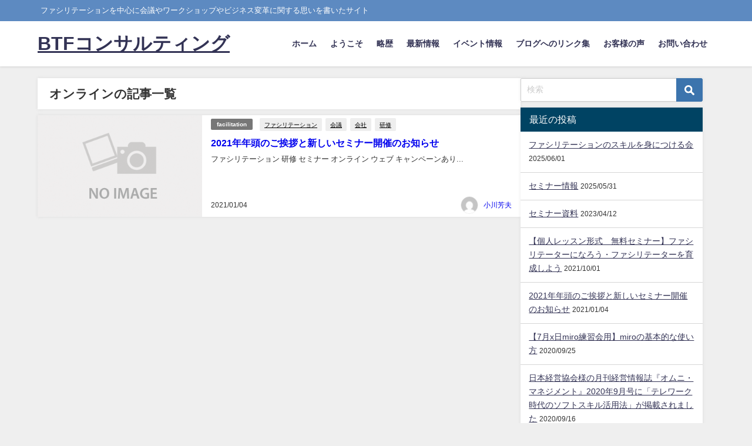

--- FILE ---
content_type: text/html; charset=utf-8
request_url: https://www.google.com/recaptcha/api2/anchor?ar=1&k=6LdBD8EUAAAAAGYLI19p7EKgX835BOTIAiupmKd_&co=aHR0cHM6Ly9idGZjb25zLmNvbTo0NDM.&hl=en&v=PoyoqOPhxBO7pBk68S4YbpHZ&size=invisible&anchor-ms=20000&execute-ms=30000&cb=4anoo8og8yyd
body_size: 48572
content:
<!DOCTYPE HTML><html dir="ltr" lang="en"><head><meta http-equiv="Content-Type" content="text/html; charset=UTF-8">
<meta http-equiv="X-UA-Compatible" content="IE=edge">
<title>reCAPTCHA</title>
<style type="text/css">
/* cyrillic-ext */
@font-face {
  font-family: 'Roboto';
  font-style: normal;
  font-weight: 400;
  font-stretch: 100%;
  src: url(//fonts.gstatic.com/s/roboto/v48/KFO7CnqEu92Fr1ME7kSn66aGLdTylUAMa3GUBHMdazTgWw.woff2) format('woff2');
  unicode-range: U+0460-052F, U+1C80-1C8A, U+20B4, U+2DE0-2DFF, U+A640-A69F, U+FE2E-FE2F;
}
/* cyrillic */
@font-face {
  font-family: 'Roboto';
  font-style: normal;
  font-weight: 400;
  font-stretch: 100%;
  src: url(//fonts.gstatic.com/s/roboto/v48/KFO7CnqEu92Fr1ME7kSn66aGLdTylUAMa3iUBHMdazTgWw.woff2) format('woff2');
  unicode-range: U+0301, U+0400-045F, U+0490-0491, U+04B0-04B1, U+2116;
}
/* greek-ext */
@font-face {
  font-family: 'Roboto';
  font-style: normal;
  font-weight: 400;
  font-stretch: 100%;
  src: url(//fonts.gstatic.com/s/roboto/v48/KFO7CnqEu92Fr1ME7kSn66aGLdTylUAMa3CUBHMdazTgWw.woff2) format('woff2');
  unicode-range: U+1F00-1FFF;
}
/* greek */
@font-face {
  font-family: 'Roboto';
  font-style: normal;
  font-weight: 400;
  font-stretch: 100%;
  src: url(//fonts.gstatic.com/s/roboto/v48/KFO7CnqEu92Fr1ME7kSn66aGLdTylUAMa3-UBHMdazTgWw.woff2) format('woff2');
  unicode-range: U+0370-0377, U+037A-037F, U+0384-038A, U+038C, U+038E-03A1, U+03A3-03FF;
}
/* math */
@font-face {
  font-family: 'Roboto';
  font-style: normal;
  font-weight: 400;
  font-stretch: 100%;
  src: url(//fonts.gstatic.com/s/roboto/v48/KFO7CnqEu92Fr1ME7kSn66aGLdTylUAMawCUBHMdazTgWw.woff2) format('woff2');
  unicode-range: U+0302-0303, U+0305, U+0307-0308, U+0310, U+0312, U+0315, U+031A, U+0326-0327, U+032C, U+032F-0330, U+0332-0333, U+0338, U+033A, U+0346, U+034D, U+0391-03A1, U+03A3-03A9, U+03B1-03C9, U+03D1, U+03D5-03D6, U+03F0-03F1, U+03F4-03F5, U+2016-2017, U+2034-2038, U+203C, U+2040, U+2043, U+2047, U+2050, U+2057, U+205F, U+2070-2071, U+2074-208E, U+2090-209C, U+20D0-20DC, U+20E1, U+20E5-20EF, U+2100-2112, U+2114-2115, U+2117-2121, U+2123-214F, U+2190, U+2192, U+2194-21AE, U+21B0-21E5, U+21F1-21F2, U+21F4-2211, U+2213-2214, U+2216-22FF, U+2308-230B, U+2310, U+2319, U+231C-2321, U+2336-237A, U+237C, U+2395, U+239B-23B7, U+23D0, U+23DC-23E1, U+2474-2475, U+25AF, U+25B3, U+25B7, U+25BD, U+25C1, U+25CA, U+25CC, U+25FB, U+266D-266F, U+27C0-27FF, U+2900-2AFF, U+2B0E-2B11, U+2B30-2B4C, U+2BFE, U+3030, U+FF5B, U+FF5D, U+1D400-1D7FF, U+1EE00-1EEFF;
}
/* symbols */
@font-face {
  font-family: 'Roboto';
  font-style: normal;
  font-weight: 400;
  font-stretch: 100%;
  src: url(//fonts.gstatic.com/s/roboto/v48/KFO7CnqEu92Fr1ME7kSn66aGLdTylUAMaxKUBHMdazTgWw.woff2) format('woff2');
  unicode-range: U+0001-000C, U+000E-001F, U+007F-009F, U+20DD-20E0, U+20E2-20E4, U+2150-218F, U+2190, U+2192, U+2194-2199, U+21AF, U+21E6-21F0, U+21F3, U+2218-2219, U+2299, U+22C4-22C6, U+2300-243F, U+2440-244A, U+2460-24FF, U+25A0-27BF, U+2800-28FF, U+2921-2922, U+2981, U+29BF, U+29EB, U+2B00-2BFF, U+4DC0-4DFF, U+FFF9-FFFB, U+10140-1018E, U+10190-1019C, U+101A0, U+101D0-101FD, U+102E0-102FB, U+10E60-10E7E, U+1D2C0-1D2D3, U+1D2E0-1D37F, U+1F000-1F0FF, U+1F100-1F1AD, U+1F1E6-1F1FF, U+1F30D-1F30F, U+1F315, U+1F31C, U+1F31E, U+1F320-1F32C, U+1F336, U+1F378, U+1F37D, U+1F382, U+1F393-1F39F, U+1F3A7-1F3A8, U+1F3AC-1F3AF, U+1F3C2, U+1F3C4-1F3C6, U+1F3CA-1F3CE, U+1F3D4-1F3E0, U+1F3ED, U+1F3F1-1F3F3, U+1F3F5-1F3F7, U+1F408, U+1F415, U+1F41F, U+1F426, U+1F43F, U+1F441-1F442, U+1F444, U+1F446-1F449, U+1F44C-1F44E, U+1F453, U+1F46A, U+1F47D, U+1F4A3, U+1F4B0, U+1F4B3, U+1F4B9, U+1F4BB, U+1F4BF, U+1F4C8-1F4CB, U+1F4D6, U+1F4DA, U+1F4DF, U+1F4E3-1F4E6, U+1F4EA-1F4ED, U+1F4F7, U+1F4F9-1F4FB, U+1F4FD-1F4FE, U+1F503, U+1F507-1F50B, U+1F50D, U+1F512-1F513, U+1F53E-1F54A, U+1F54F-1F5FA, U+1F610, U+1F650-1F67F, U+1F687, U+1F68D, U+1F691, U+1F694, U+1F698, U+1F6AD, U+1F6B2, U+1F6B9-1F6BA, U+1F6BC, U+1F6C6-1F6CF, U+1F6D3-1F6D7, U+1F6E0-1F6EA, U+1F6F0-1F6F3, U+1F6F7-1F6FC, U+1F700-1F7FF, U+1F800-1F80B, U+1F810-1F847, U+1F850-1F859, U+1F860-1F887, U+1F890-1F8AD, U+1F8B0-1F8BB, U+1F8C0-1F8C1, U+1F900-1F90B, U+1F93B, U+1F946, U+1F984, U+1F996, U+1F9E9, U+1FA00-1FA6F, U+1FA70-1FA7C, U+1FA80-1FA89, U+1FA8F-1FAC6, U+1FACE-1FADC, U+1FADF-1FAE9, U+1FAF0-1FAF8, U+1FB00-1FBFF;
}
/* vietnamese */
@font-face {
  font-family: 'Roboto';
  font-style: normal;
  font-weight: 400;
  font-stretch: 100%;
  src: url(//fonts.gstatic.com/s/roboto/v48/KFO7CnqEu92Fr1ME7kSn66aGLdTylUAMa3OUBHMdazTgWw.woff2) format('woff2');
  unicode-range: U+0102-0103, U+0110-0111, U+0128-0129, U+0168-0169, U+01A0-01A1, U+01AF-01B0, U+0300-0301, U+0303-0304, U+0308-0309, U+0323, U+0329, U+1EA0-1EF9, U+20AB;
}
/* latin-ext */
@font-face {
  font-family: 'Roboto';
  font-style: normal;
  font-weight: 400;
  font-stretch: 100%;
  src: url(//fonts.gstatic.com/s/roboto/v48/KFO7CnqEu92Fr1ME7kSn66aGLdTylUAMa3KUBHMdazTgWw.woff2) format('woff2');
  unicode-range: U+0100-02BA, U+02BD-02C5, U+02C7-02CC, U+02CE-02D7, U+02DD-02FF, U+0304, U+0308, U+0329, U+1D00-1DBF, U+1E00-1E9F, U+1EF2-1EFF, U+2020, U+20A0-20AB, U+20AD-20C0, U+2113, U+2C60-2C7F, U+A720-A7FF;
}
/* latin */
@font-face {
  font-family: 'Roboto';
  font-style: normal;
  font-weight: 400;
  font-stretch: 100%;
  src: url(//fonts.gstatic.com/s/roboto/v48/KFO7CnqEu92Fr1ME7kSn66aGLdTylUAMa3yUBHMdazQ.woff2) format('woff2');
  unicode-range: U+0000-00FF, U+0131, U+0152-0153, U+02BB-02BC, U+02C6, U+02DA, U+02DC, U+0304, U+0308, U+0329, U+2000-206F, U+20AC, U+2122, U+2191, U+2193, U+2212, U+2215, U+FEFF, U+FFFD;
}
/* cyrillic-ext */
@font-face {
  font-family: 'Roboto';
  font-style: normal;
  font-weight: 500;
  font-stretch: 100%;
  src: url(//fonts.gstatic.com/s/roboto/v48/KFO7CnqEu92Fr1ME7kSn66aGLdTylUAMa3GUBHMdazTgWw.woff2) format('woff2');
  unicode-range: U+0460-052F, U+1C80-1C8A, U+20B4, U+2DE0-2DFF, U+A640-A69F, U+FE2E-FE2F;
}
/* cyrillic */
@font-face {
  font-family: 'Roboto';
  font-style: normal;
  font-weight: 500;
  font-stretch: 100%;
  src: url(//fonts.gstatic.com/s/roboto/v48/KFO7CnqEu92Fr1ME7kSn66aGLdTylUAMa3iUBHMdazTgWw.woff2) format('woff2');
  unicode-range: U+0301, U+0400-045F, U+0490-0491, U+04B0-04B1, U+2116;
}
/* greek-ext */
@font-face {
  font-family: 'Roboto';
  font-style: normal;
  font-weight: 500;
  font-stretch: 100%;
  src: url(//fonts.gstatic.com/s/roboto/v48/KFO7CnqEu92Fr1ME7kSn66aGLdTylUAMa3CUBHMdazTgWw.woff2) format('woff2');
  unicode-range: U+1F00-1FFF;
}
/* greek */
@font-face {
  font-family: 'Roboto';
  font-style: normal;
  font-weight: 500;
  font-stretch: 100%;
  src: url(//fonts.gstatic.com/s/roboto/v48/KFO7CnqEu92Fr1ME7kSn66aGLdTylUAMa3-UBHMdazTgWw.woff2) format('woff2');
  unicode-range: U+0370-0377, U+037A-037F, U+0384-038A, U+038C, U+038E-03A1, U+03A3-03FF;
}
/* math */
@font-face {
  font-family: 'Roboto';
  font-style: normal;
  font-weight: 500;
  font-stretch: 100%;
  src: url(//fonts.gstatic.com/s/roboto/v48/KFO7CnqEu92Fr1ME7kSn66aGLdTylUAMawCUBHMdazTgWw.woff2) format('woff2');
  unicode-range: U+0302-0303, U+0305, U+0307-0308, U+0310, U+0312, U+0315, U+031A, U+0326-0327, U+032C, U+032F-0330, U+0332-0333, U+0338, U+033A, U+0346, U+034D, U+0391-03A1, U+03A3-03A9, U+03B1-03C9, U+03D1, U+03D5-03D6, U+03F0-03F1, U+03F4-03F5, U+2016-2017, U+2034-2038, U+203C, U+2040, U+2043, U+2047, U+2050, U+2057, U+205F, U+2070-2071, U+2074-208E, U+2090-209C, U+20D0-20DC, U+20E1, U+20E5-20EF, U+2100-2112, U+2114-2115, U+2117-2121, U+2123-214F, U+2190, U+2192, U+2194-21AE, U+21B0-21E5, U+21F1-21F2, U+21F4-2211, U+2213-2214, U+2216-22FF, U+2308-230B, U+2310, U+2319, U+231C-2321, U+2336-237A, U+237C, U+2395, U+239B-23B7, U+23D0, U+23DC-23E1, U+2474-2475, U+25AF, U+25B3, U+25B7, U+25BD, U+25C1, U+25CA, U+25CC, U+25FB, U+266D-266F, U+27C0-27FF, U+2900-2AFF, U+2B0E-2B11, U+2B30-2B4C, U+2BFE, U+3030, U+FF5B, U+FF5D, U+1D400-1D7FF, U+1EE00-1EEFF;
}
/* symbols */
@font-face {
  font-family: 'Roboto';
  font-style: normal;
  font-weight: 500;
  font-stretch: 100%;
  src: url(//fonts.gstatic.com/s/roboto/v48/KFO7CnqEu92Fr1ME7kSn66aGLdTylUAMaxKUBHMdazTgWw.woff2) format('woff2');
  unicode-range: U+0001-000C, U+000E-001F, U+007F-009F, U+20DD-20E0, U+20E2-20E4, U+2150-218F, U+2190, U+2192, U+2194-2199, U+21AF, U+21E6-21F0, U+21F3, U+2218-2219, U+2299, U+22C4-22C6, U+2300-243F, U+2440-244A, U+2460-24FF, U+25A0-27BF, U+2800-28FF, U+2921-2922, U+2981, U+29BF, U+29EB, U+2B00-2BFF, U+4DC0-4DFF, U+FFF9-FFFB, U+10140-1018E, U+10190-1019C, U+101A0, U+101D0-101FD, U+102E0-102FB, U+10E60-10E7E, U+1D2C0-1D2D3, U+1D2E0-1D37F, U+1F000-1F0FF, U+1F100-1F1AD, U+1F1E6-1F1FF, U+1F30D-1F30F, U+1F315, U+1F31C, U+1F31E, U+1F320-1F32C, U+1F336, U+1F378, U+1F37D, U+1F382, U+1F393-1F39F, U+1F3A7-1F3A8, U+1F3AC-1F3AF, U+1F3C2, U+1F3C4-1F3C6, U+1F3CA-1F3CE, U+1F3D4-1F3E0, U+1F3ED, U+1F3F1-1F3F3, U+1F3F5-1F3F7, U+1F408, U+1F415, U+1F41F, U+1F426, U+1F43F, U+1F441-1F442, U+1F444, U+1F446-1F449, U+1F44C-1F44E, U+1F453, U+1F46A, U+1F47D, U+1F4A3, U+1F4B0, U+1F4B3, U+1F4B9, U+1F4BB, U+1F4BF, U+1F4C8-1F4CB, U+1F4D6, U+1F4DA, U+1F4DF, U+1F4E3-1F4E6, U+1F4EA-1F4ED, U+1F4F7, U+1F4F9-1F4FB, U+1F4FD-1F4FE, U+1F503, U+1F507-1F50B, U+1F50D, U+1F512-1F513, U+1F53E-1F54A, U+1F54F-1F5FA, U+1F610, U+1F650-1F67F, U+1F687, U+1F68D, U+1F691, U+1F694, U+1F698, U+1F6AD, U+1F6B2, U+1F6B9-1F6BA, U+1F6BC, U+1F6C6-1F6CF, U+1F6D3-1F6D7, U+1F6E0-1F6EA, U+1F6F0-1F6F3, U+1F6F7-1F6FC, U+1F700-1F7FF, U+1F800-1F80B, U+1F810-1F847, U+1F850-1F859, U+1F860-1F887, U+1F890-1F8AD, U+1F8B0-1F8BB, U+1F8C0-1F8C1, U+1F900-1F90B, U+1F93B, U+1F946, U+1F984, U+1F996, U+1F9E9, U+1FA00-1FA6F, U+1FA70-1FA7C, U+1FA80-1FA89, U+1FA8F-1FAC6, U+1FACE-1FADC, U+1FADF-1FAE9, U+1FAF0-1FAF8, U+1FB00-1FBFF;
}
/* vietnamese */
@font-face {
  font-family: 'Roboto';
  font-style: normal;
  font-weight: 500;
  font-stretch: 100%;
  src: url(//fonts.gstatic.com/s/roboto/v48/KFO7CnqEu92Fr1ME7kSn66aGLdTylUAMa3OUBHMdazTgWw.woff2) format('woff2');
  unicode-range: U+0102-0103, U+0110-0111, U+0128-0129, U+0168-0169, U+01A0-01A1, U+01AF-01B0, U+0300-0301, U+0303-0304, U+0308-0309, U+0323, U+0329, U+1EA0-1EF9, U+20AB;
}
/* latin-ext */
@font-face {
  font-family: 'Roboto';
  font-style: normal;
  font-weight: 500;
  font-stretch: 100%;
  src: url(//fonts.gstatic.com/s/roboto/v48/KFO7CnqEu92Fr1ME7kSn66aGLdTylUAMa3KUBHMdazTgWw.woff2) format('woff2');
  unicode-range: U+0100-02BA, U+02BD-02C5, U+02C7-02CC, U+02CE-02D7, U+02DD-02FF, U+0304, U+0308, U+0329, U+1D00-1DBF, U+1E00-1E9F, U+1EF2-1EFF, U+2020, U+20A0-20AB, U+20AD-20C0, U+2113, U+2C60-2C7F, U+A720-A7FF;
}
/* latin */
@font-face {
  font-family: 'Roboto';
  font-style: normal;
  font-weight: 500;
  font-stretch: 100%;
  src: url(//fonts.gstatic.com/s/roboto/v48/KFO7CnqEu92Fr1ME7kSn66aGLdTylUAMa3yUBHMdazQ.woff2) format('woff2');
  unicode-range: U+0000-00FF, U+0131, U+0152-0153, U+02BB-02BC, U+02C6, U+02DA, U+02DC, U+0304, U+0308, U+0329, U+2000-206F, U+20AC, U+2122, U+2191, U+2193, U+2212, U+2215, U+FEFF, U+FFFD;
}
/* cyrillic-ext */
@font-face {
  font-family: 'Roboto';
  font-style: normal;
  font-weight: 900;
  font-stretch: 100%;
  src: url(//fonts.gstatic.com/s/roboto/v48/KFO7CnqEu92Fr1ME7kSn66aGLdTylUAMa3GUBHMdazTgWw.woff2) format('woff2');
  unicode-range: U+0460-052F, U+1C80-1C8A, U+20B4, U+2DE0-2DFF, U+A640-A69F, U+FE2E-FE2F;
}
/* cyrillic */
@font-face {
  font-family: 'Roboto';
  font-style: normal;
  font-weight: 900;
  font-stretch: 100%;
  src: url(//fonts.gstatic.com/s/roboto/v48/KFO7CnqEu92Fr1ME7kSn66aGLdTylUAMa3iUBHMdazTgWw.woff2) format('woff2');
  unicode-range: U+0301, U+0400-045F, U+0490-0491, U+04B0-04B1, U+2116;
}
/* greek-ext */
@font-face {
  font-family: 'Roboto';
  font-style: normal;
  font-weight: 900;
  font-stretch: 100%;
  src: url(//fonts.gstatic.com/s/roboto/v48/KFO7CnqEu92Fr1ME7kSn66aGLdTylUAMa3CUBHMdazTgWw.woff2) format('woff2');
  unicode-range: U+1F00-1FFF;
}
/* greek */
@font-face {
  font-family: 'Roboto';
  font-style: normal;
  font-weight: 900;
  font-stretch: 100%;
  src: url(//fonts.gstatic.com/s/roboto/v48/KFO7CnqEu92Fr1ME7kSn66aGLdTylUAMa3-UBHMdazTgWw.woff2) format('woff2');
  unicode-range: U+0370-0377, U+037A-037F, U+0384-038A, U+038C, U+038E-03A1, U+03A3-03FF;
}
/* math */
@font-face {
  font-family: 'Roboto';
  font-style: normal;
  font-weight: 900;
  font-stretch: 100%;
  src: url(//fonts.gstatic.com/s/roboto/v48/KFO7CnqEu92Fr1ME7kSn66aGLdTylUAMawCUBHMdazTgWw.woff2) format('woff2');
  unicode-range: U+0302-0303, U+0305, U+0307-0308, U+0310, U+0312, U+0315, U+031A, U+0326-0327, U+032C, U+032F-0330, U+0332-0333, U+0338, U+033A, U+0346, U+034D, U+0391-03A1, U+03A3-03A9, U+03B1-03C9, U+03D1, U+03D5-03D6, U+03F0-03F1, U+03F4-03F5, U+2016-2017, U+2034-2038, U+203C, U+2040, U+2043, U+2047, U+2050, U+2057, U+205F, U+2070-2071, U+2074-208E, U+2090-209C, U+20D0-20DC, U+20E1, U+20E5-20EF, U+2100-2112, U+2114-2115, U+2117-2121, U+2123-214F, U+2190, U+2192, U+2194-21AE, U+21B0-21E5, U+21F1-21F2, U+21F4-2211, U+2213-2214, U+2216-22FF, U+2308-230B, U+2310, U+2319, U+231C-2321, U+2336-237A, U+237C, U+2395, U+239B-23B7, U+23D0, U+23DC-23E1, U+2474-2475, U+25AF, U+25B3, U+25B7, U+25BD, U+25C1, U+25CA, U+25CC, U+25FB, U+266D-266F, U+27C0-27FF, U+2900-2AFF, U+2B0E-2B11, U+2B30-2B4C, U+2BFE, U+3030, U+FF5B, U+FF5D, U+1D400-1D7FF, U+1EE00-1EEFF;
}
/* symbols */
@font-face {
  font-family: 'Roboto';
  font-style: normal;
  font-weight: 900;
  font-stretch: 100%;
  src: url(//fonts.gstatic.com/s/roboto/v48/KFO7CnqEu92Fr1ME7kSn66aGLdTylUAMaxKUBHMdazTgWw.woff2) format('woff2');
  unicode-range: U+0001-000C, U+000E-001F, U+007F-009F, U+20DD-20E0, U+20E2-20E4, U+2150-218F, U+2190, U+2192, U+2194-2199, U+21AF, U+21E6-21F0, U+21F3, U+2218-2219, U+2299, U+22C4-22C6, U+2300-243F, U+2440-244A, U+2460-24FF, U+25A0-27BF, U+2800-28FF, U+2921-2922, U+2981, U+29BF, U+29EB, U+2B00-2BFF, U+4DC0-4DFF, U+FFF9-FFFB, U+10140-1018E, U+10190-1019C, U+101A0, U+101D0-101FD, U+102E0-102FB, U+10E60-10E7E, U+1D2C0-1D2D3, U+1D2E0-1D37F, U+1F000-1F0FF, U+1F100-1F1AD, U+1F1E6-1F1FF, U+1F30D-1F30F, U+1F315, U+1F31C, U+1F31E, U+1F320-1F32C, U+1F336, U+1F378, U+1F37D, U+1F382, U+1F393-1F39F, U+1F3A7-1F3A8, U+1F3AC-1F3AF, U+1F3C2, U+1F3C4-1F3C6, U+1F3CA-1F3CE, U+1F3D4-1F3E0, U+1F3ED, U+1F3F1-1F3F3, U+1F3F5-1F3F7, U+1F408, U+1F415, U+1F41F, U+1F426, U+1F43F, U+1F441-1F442, U+1F444, U+1F446-1F449, U+1F44C-1F44E, U+1F453, U+1F46A, U+1F47D, U+1F4A3, U+1F4B0, U+1F4B3, U+1F4B9, U+1F4BB, U+1F4BF, U+1F4C8-1F4CB, U+1F4D6, U+1F4DA, U+1F4DF, U+1F4E3-1F4E6, U+1F4EA-1F4ED, U+1F4F7, U+1F4F9-1F4FB, U+1F4FD-1F4FE, U+1F503, U+1F507-1F50B, U+1F50D, U+1F512-1F513, U+1F53E-1F54A, U+1F54F-1F5FA, U+1F610, U+1F650-1F67F, U+1F687, U+1F68D, U+1F691, U+1F694, U+1F698, U+1F6AD, U+1F6B2, U+1F6B9-1F6BA, U+1F6BC, U+1F6C6-1F6CF, U+1F6D3-1F6D7, U+1F6E0-1F6EA, U+1F6F0-1F6F3, U+1F6F7-1F6FC, U+1F700-1F7FF, U+1F800-1F80B, U+1F810-1F847, U+1F850-1F859, U+1F860-1F887, U+1F890-1F8AD, U+1F8B0-1F8BB, U+1F8C0-1F8C1, U+1F900-1F90B, U+1F93B, U+1F946, U+1F984, U+1F996, U+1F9E9, U+1FA00-1FA6F, U+1FA70-1FA7C, U+1FA80-1FA89, U+1FA8F-1FAC6, U+1FACE-1FADC, U+1FADF-1FAE9, U+1FAF0-1FAF8, U+1FB00-1FBFF;
}
/* vietnamese */
@font-face {
  font-family: 'Roboto';
  font-style: normal;
  font-weight: 900;
  font-stretch: 100%;
  src: url(//fonts.gstatic.com/s/roboto/v48/KFO7CnqEu92Fr1ME7kSn66aGLdTylUAMa3OUBHMdazTgWw.woff2) format('woff2');
  unicode-range: U+0102-0103, U+0110-0111, U+0128-0129, U+0168-0169, U+01A0-01A1, U+01AF-01B0, U+0300-0301, U+0303-0304, U+0308-0309, U+0323, U+0329, U+1EA0-1EF9, U+20AB;
}
/* latin-ext */
@font-face {
  font-family: 'Roboto';
  font-style: normal;
  font-weight: 900;
  font-stretch: 100%;
  src: url(//fonts.gstatic.com/s/roboto/v48/KFO7CnqEu92Fr1ME7kSn66aGLdTylUAMa3KUBHMdazTgWw.woff2) format('woff2');
  unicode-range: U+0100-02BA, U+02BD-02C5, U+02C7-02CC, U+02CE-02D7, U+02DD-02FF, U+0304, U+0308, U+0329, U+1D00-1DBF, U+1E00-1E9F, U+1EF2-1EFF, U+2020, U+20A0-20AB, U+20AD-20C0, U+2113, U+2C60-2C7F, U+A720-A7FF;
}
/* latin */
@font-face {
  font-family: 'Roboto';
  font-style: normal;
  font-weight: 900;
  font-stretch: 100%;
  src: url(//fonts.gstatic.com/s/roboto/v48/KFO7CnqEu92Fr1ME7kSn66aGLdTylUAMa3yUBHMdazQ.woff2) format('woff2');
  unicode-range: U+0000-00FF, U+0131, U+0152-0153, U+02BB-02BC, U+02C6, U+02DA, U+02DC, U+0304, U+0308, U+0329, U+2000-206F, U+20AC, U+2122, U+2191, U+2193, U+2212, U+2215, U+FEFF, U+FFFD;
}

</style>
<link rel="stylesheet" type="text/css" href="https://www.gstatic.com/recaptcha/releases/PoyoqOPhxBO7pBk68S4YbpHZ/styles__ltr.css">
<script nonce="X8EDRgAuunQNzIE32VyLrg" type="text/javascript">window['__recaptcha_api'] = 'https://www.google.com/recaptcha/api2/';</script>
<script type="text/javascript" src="https://www.gstatic.com/recaptcha/releases/PoyoqOPhxBO7pBk68S4YbpHZ/recaptcha__en.js" nonce="X8EDRgAuunQNzIE32VyLrg">
      
    </script></head>
<body><div id="rc-anchor-alert" class="rc-anchor-alert"></div>
<input type="hidden" id="recaptcha-token" value="[base64]">
<script type="text/javascript" nonce="X8EDRgAuunQNzIE32VyLrg">
      recaptcha.anchor.Main.init("[\x22ainput\x22,[\x22bgdata\x22,\x22\x22,\[base64]/[base64]/[base64]/[base64]/[base64]/UltsKytdPUU6KEU8MjA0OD9SW2wrK109RT4+NnwxOTI6KChFJjY0NTEyKT09NTUyOTYmJk0rMTxjLmxlbmd0aCYmKGMuY2hhckNvZGVBdChNKzEpJjY0NTEyKT09NTYzMjA/[base64]/[base64]/[base64]/[base64]/[base64]/[base64]/[base64]\x22,\[base64]\\u003d\x22,\x22RsKDfUbCiipawoJHw4zCh2RUQiRHw4HCk2AswoBlA8OPLcOkBSgwCyBqwrfCt2B3wozCu1fCu1DDkcK2XU/CgE9WLsO1w7F+w5gSHsOxIHEYRsOMV8KYw6x3w60vNjBxa8O1w5nCjcOxL8KnKC/CqsKGMcKMwp3Di8OPw4YYw6LDrMO2wqpxJioxwoLDjMOnTX7DtcO8TcOlwpU0UMOIQ1NZUSbDm8K7ZMKOwqfCkMOfcG/CgR/DhWnCpx9YX8OAA8OrwozDj8OGwr9ewqpldnhuFMOUwo0RJsOxSwPCtMKEbkLDmg0HVF1eNVzChMKkwpQvBibCicKCWW7Djg/CvsKew4N1CMOrwq7Ck8KARMONFVTDo8KMwpM0woPCicKdw7PDgELCklsTw5kFwowtw5XCi8K9wpfDocOJcMK1LsO8w5BkwqTDvsKlwr9Ow6zCgCVeMsK/BcOaZXLCt8KmH1jClMO0w4cXw5Jnw4MODcOTZMKaw7MKw5vCsUvDisKnwrHCiMO1Gz0ww5IAesKRasKfYsKUdMOqeg3CtxM4wpnDjMOJwovCtFZodcKTTUgXSMOVw65OwoxmO3vDrxRTw65lw5PCmsK0w40WA8O+wpvCl8O/DVvCocKvw6UCw5xew740IMKkw419w4N/NQPDux7ClcKvw6Utw6M4w53Cj8KYJcKbXyPDgsOCFsOVGXrCmsKsDhDDtmxkfRPDgTvDu1k9UcOFGcK3wonDssK0aMKewro7w5AAUmE2wpshw5DCmsOBYsKLw6g4wrY9N8KNwqXCjcOMwqcSHcKGw6Rmwp3CtXjCtsO5w7DCscK/w4hvNMKcV8KcwpLDrBXCusKwwrEwCxsQfW/Ct8K9QksDMMKIYXnCi8OhwobDnwcFw67DgUbCmmLCigdFCcKkwrfCvlJdwpXCgwl4woLCsl/[base64]/wq7DonPClyxwH3PClsK6H8OWBWTDk3fDtjMYw6HCh0RnKcKAwpdYeCzDlsOMwpXDjcOAw6LCkMOqW8OmOMKgX8OdUMOSwrpqbsKyeww8wq/DkFbDtsKJS8Oxw6YmdsObUcO5w7xQw4kkwovCvcKvRC7DnijCjxAuwrrCilvCicOVdcOIwowrcsK4Nyh5w54ZesOcBDIiXUlhwrPCr8Kuw5fDnWAiUcKMwrZDN3DDrRAbcMOffsKHwoFewrVkw69cwrLDuMK/FMO5csKQw5fDjm/DrVcFwpXCp8KuK8OsY8O3fsONdMOgccK2VcOcDgF/acOLDj9lLE0/wpdsHsOaw5fCm8O7wrvCoHzDsSzDnMOGY8KkPlBEwocEJQRuXsKGw5gzMcOJw7vClsOSFncvZ8KgwrXDrG4vwq7CkCvCkgABwrVKOCsUw7PCq1V9VUrCiBhRw4DCkCzCo1Uqw6osEcOzw4HDizfDtcK8w7ISwprCoEBiwo9JR8O+OsKNScKtVl/Dpyl6LXQWEcOCMjkEw67CkQXDrMK8w6rCg8KvYC0Fw61qw4p1QVgqw4PDjizCnMKtC0DCrTfCu17CrsKrK2ERPU4xwqbCs8OQMsKdwrHCnsKyH8KzdsOffhLCr8OtFXPChsOlJilhw4MpXX8+woVfwpAkCcOZwqw9w6XCvsOvwpoePm/DrnRbLm/Djm3DksK/[base64]/[base64]/w6vCqMK9PVnDk8OiwrcYwpnDnxoGwqnDmcO+Jwc7fRXDsztdWMKGXljDn8OTwpLCsBbDmMONw4bCqsKmwr4rbsKXS8K9J8OewrjDmGRtw552woTCtnsXTMKCT8KjYTPCsnkYIcKHwobDncOoHgEtD2XCgm/CjnbCo2QSCMOQbcOTYkPCqVLDtifDoF/DmMOGZMO0wpTCkcOFwq1OBjTDucOMLsOewqvChcKdE8KNaQR1SEDDlcOzOcOMKH0Ew4lQw53DgR8yw6bDqMK+wp8vw6wWeEYuODpCwqx/wrfChF8Nb8KYw5jChRwlDArDpCx5M8KiRsO/ShPDksO2wpA2K8KjHQN2w4cGw7zDv8O5Gj/DrGnDjcKhCk42w5LCt8KBw4vCocOowpPCoV8XwpXCvTfCgMOlMGJRazcqwqfCs8OSw6TCrsKww6wRXi5zc0UgwqDCuWDDgG/[base64]/DpxJTwqg/DlTCicK8w4jDv8KrKcOrZVTDm8O6bBjDthnCusKcw7poNsKfw57DuU/CmMKdYF1dCMKPN8O3wrLDhcK6wroXwq/Di24Yw7LDt8KOw7IYI8OJUMOtSVTClMOGA8K7wr4hF2oPesKlw7ttwpd6KcK8IMKfw6/ChinCr8KGJcODQlXDgsOLYcK+FsOAw6BTwp/CvsOHWQp5YMOFb0A1w4N8w6pkWigjYMO/TThPWcKWHHrDum/[base64]/C8OlwrfCkiPDjEPDqwNbXcOIUy3Dp8Oqb8OewrhSwrrCgGTDj8KHwoVAw5R8wrnDhUx4TsO4Mmk/w7B6woUYwrrCsgJ3ZcOCw5plwovDtcOBw7TClispL3TDlMKUwoJ/w6jCiyF8bsOwBMKzw7R/wq0feTzCusOswpLDhWMYw6XCkB8xw7PDiBAtwr7DhBp1woM9HArCn3zDpMK0worCusK6wroJw5jCgMOffFXDpsK6LsK0wotnwps/w4HCtzEXwrwawqbDmAJvwrfDksOZwqdPRAfDulA2w5fDiG3DpWHDtsO/[base64]/CrcKaFRh9GsOpO8KiwobDswzDkMKVw6jDt8O8wrXDnHheGS4uwok9YTPDkMOCw487w5IXw7cZwrbDj8KTKSATw5Zzw7jCo2HDisOCO8OYAsOgwoPDtMKFYwIawoMNZEEiG8KQw63CuQzDp8KbwqM8dMKwChwcw5TDk3bDnxvCp0/CpsOmwrNPVsOSwqbCrcKSF8KNwqF0w6fCvHTDocK8dcK3wp10wppFCX4QwpLCkcOHT1YewrNrw5LCr3VHw6t6Nzwxw7gNw5vDl8O8JkM2TQ3DucOYwo10UsKzwpLDtsO6B8OjfcOOEMKuCjXCnMKVwpvDmcO2djUKbw/DiHd8w5DCgQ3CqcOcEMOlJcOYekd/D8K+wqTDqsO+w6hVKcKGUcKZesO8D8KswrdMwowHw7fChGI1woPDglBNwrDCjhNow7DCiEhHc2FIUsKew4c/JMKTD8ORYMO4OcOeRTIiwpZ3VxjDj8O6w7PCknzDrg8Iw4J+bsOgPMKFw7fDvTJ6AMOww77CqWJJwoTCq8K1wrNqw6bDlsKXDCjCtcOVa1YOw57Cq8KRw7AVwrUwwo7DuwQhw57Du0Vjwr/DoMOLGMOCwoYrQ8Ojw6oBw69sw5HDkMOYwpRqDMO2wrjCh8KXw58vwozCq8OCwpjDt1rCnDsGHhTDnxhDWDFXHMOwYMOOw5gAwoZgw7rDuhM8w4s/wrzDrgbCq8K+woLDl8OWUcOyw7Z5w7dHalQ6OsORwpJDw5LDs8Oww63CkWrDvcORKBY+VMKVNhRoSi4fDC/DuwcRw7fCuWMNDsKgNMOJw6XCsV7CuHIUwqIZbcO3JQJ0wrZ+FX7DvsKww5MtwrZBYFbDm0gNNcKjw5R4RsO/GU/CqMO5wpDCtyzCmcOCw4RLw5tEA8OCQcKdwpfCqMKzWUHCmcOaw6rDlMOpGHfDtl/DnwYCwrgRw77Dm8OlT3bCiTjCncOsdDLCmsOQw5dBdcO8w4Ynwps/BQgDUcKPemjCoMKiw7lqwo/Du8KAwpYIXx3Dv0/[base64]/DmSTDgsOsw79aM3MGwowmNMOmasOaw6MswocDRMKXw53CncKVO8KOwr01AHvDtigeBcOfUSfClEYcwo/CjmApw7t4PMKZV1nCqSLDmcOgYnTCsEsnw4QKYcK7CMKqQVo7V3/CuHXCmMKqYnrCoBzDnTtdM8Kgwo8swpbCssONVgpiKVQ9IcO+w57DjsOBwrfDqnRGwqJ2NHTDicOKMU/[base64]/Dr2NMwoZkWFBoYlzDtUXCrsKJHQnDuMKtwroPScOKwoLDtMOlw4DCrsK5wrDCl0LCpELCqcOmQQLCoMO/ZEDDnsOPwobDt3vDocOeDzvCp8KVZMKcw5TCjg/Clw1Zw7YgMmHCgcO2NsKjdsOocsO/TcKWwoIuWwbChATDjcK3GMKUw7bDti3Ckm44w7rCksOPw4fCssKEJibCp8Obw6QOJjbChsK8DEFpVl/DoMKXawk0MsKPNcKdbsKFw4PCqcORSsK1fMOUwqkvVlLCmcOCwpzCk8OAw7cnwprCoxVIJMKdESXCmcOJe2pPwp1jwqVJJcKVwqElw6cNw4nDnVvDqMOjAsKnwo1Nw6N7w4fChnklw77DvwDCnsORw4wuXmJ8w73Cil0Ew7tGVMOkw77CllBjw4DCm8KZHcKoIiPCuy/CmiN7wptrwq86D8KGVEIuwpLChMOQwp/CsMOfwoTDgcOYEsKif8KwwrPCtMKewofDvsKcK8KGwpQVwoFjdcOXw7HCjcOfw4nDqsKKw5PCvRVNwoHCtn4RUiTCqWvCiAIRw6DCpcO9T8ONwpnDp8KJw7I9XU3CkT/CvsKuwovCjWkOwqI/VsOqw5/CnsOyw4/CqsKjLcOEIMKYw4DDjsOMw6HCrQHDr2Iyw5fCvy3Ct1BJw7PCrglQwrjDrmtFwrbCo0LDpkrDicOPH8OKSMOgTsKVw45qwrjDrW/Dr8OWw5gtwp8dAApWwpVhFypAw45mw41qw6o2w4/ChMOEUMOdwoTDsMKbLsO6B0FvMcKmCQzDq0TDrzjCjcKjKcOHNMOOwrc/w6TCsE7CisO8wpnDpcOlaGo/wrczwo/CqcK7w5cLNEQAUcKvXg/Cs8O6S3TDlMK6TcKYfQ/DgSBbc8OIw7zDng/Do8KyTmQdw5gwwqI2woNaC3UOwo9bw6TDlUdzW8OHOcKYw5hDKGZkMUDDmEA+wrjDnT7DosKTaBrCscOEPsK4wozDjMOgGcOaKsONA13DgMOsKQ9yw5Q/V8OWPcOswoLDoTsOLHfDhQx6w5B8woxbYwouOsKvecKew5kjw6w2wooAcsKJwq18w511WMKKMcKdw5AHwoPCvcOyF1RQFx/[base64]/CpCDCpsKzw7/Cun9AZsKrw4IIEUM7fXvCvMOXTW7Dq8KMwodVwp0jc3PCkhc5wr/Du8K6w6XCv8Kqw6tBB2IoIB4VPQjDosOtdEN6wo3CgQLChEQLwo0Rwp8HwojDv8OowoUpw7PCusKcwq7DpAjDihHDtXJlw7hkMUfCqcOKw67CgsK1w5zDgcORKMKtNcOww4DCsQLCusKOwoZoworCo2VJw7/DkMOhBjw9w7/ClzTCrinCocORwpnDum4Lwql8wqjCocOseMKNMsO4J05NInopT8KbwpFCwqoLeG4nTcOKc2UlCyTDiDRTVsOYKj8GKMK3KnnCsXDCmS4rw488w5LCs8Oiwqp3wpXDlmAfEjk6wrTCvcObw4TCnm/DsRHDk8Oowrllw6fCtwJKwoTCkwHDqcO7w4fDk0IEwrsUw6J1w4jDklzDqEbCgEHDtsKvDgnDj8KDwofDqQttwpNzKsKpwrIMBMKqAcKOw7rChsOLcXDDp8K/w5pGwqt7w4nCrh1EZlrDhsOcw67DhB1AYcO3wqDCkcKxTTfDssOJw7xFa8O3w5UnCsKxw7AkP8OuUR3CpMOvPcOPOwvDqmFtw7gyX3TDhsK0wp/[base64]/dXjCsXZow5daLw95CsOPwpzDuFHDp1bDvMOkAcKMRMOmwqbCtsKdwobClA8sw7VMw68FXX0OwprDvsKqfWptTMO1wqZbX8KlwqfDsirDhMKKKMKNMsKSacKRScK3w7dlwppJw68/w64awrE/bR3DjVTCi2x0w78owo4IPQHCuMKAwrTCm8OXC0TDpgfDj8KUw7LCmiNXw7jDrcKkMsOCGcO6w6/[base64]/[base64]/[base64]/[base64]/CkcOWXMK1w6XCqDAKcD/[base64]/Cr0fCoiMYAMOow4/[base64]/Ck2FYw6gqw6QwQQnDpcOgdivDpkBQf8O9w6ggVhfCl3nDn8Okw4LDphbDrcK3w6Jiw7/DnypFW3QbKAxNw7ARw6zCojDDigTDj2JNw51BcUckNRLDm8OfOsOUw5gXKBZ5Ty3DscKYRXlLSGEsQsOnC8KTPREnXy7CnsKYdsKFLRxjfiYLbTQxw67DkxN+UMK5wojCnHTCmy5Hw6k/woEsBXFbw67CrUzCs2/Cg8K4w7ERwpcOdMObwqozwqfCosOwH3XDt8KsacKrLMOiw6XDucOWwpDCh2bCtxszIyHClwkjDT/CkcOew5Rrwq3DsMKxwpbCnik5wrUwC1/DvSo8wpnDoh7DlEB+w6XCslvDmBzCh8KNw6NBIcKALMKHw7LDlMKVb0Q6w5nDvMKpB0gebsOVNhvCtSVXw5TDnVcBUsOHwq0PTzjDvydww7nDpcKWwo4/wrMXwrbDocO0w71TFWzDq0Fowo83w4XDrsKMK8K/[base64]/wpLCrMK4LgTClcK5wrrCjRgZw4DDt3BsSMOgd31awqnDtVbDmsO3w6fDucOBwrMNdcODwqHCr8O1HsOIwqllwqDDjsKRw53ClcKTTEYewoROLynDjl/DrW/Dkz3CqVvDrcOyHQgpw4vDsXnDgER2NC/CtcK9ScOSwqLCssKaMcOxw7TDqcOTw5VJNmM0SmwQYBk8w7vDoMOAwpXDkGQwViAhwpXClA5oTMO9DBo6QMODJlA3awHCmsKlwo4/[base64]/w7XDvcOcDk4CVsKlwp5VEnU4wr1nAsKwaMKYw4BceMOpDD0gfMOfHsKPw4XCksO2w68LSMK/CBnDn8O7CBTChsOkwr/CsE3CpsO+JVIJScKzw6jDui8bw5vCh8OobcONwoR0LcKpbU/CrcK/wrrCpyHCtRo0w4IyYUsPw5bCpRZiw6Nhw5XCn8KLwrPDnMOHF3kYwo5ewr5GRMKuZknDm1fChhxjw4fCvcKFN8KNYmhQw7dLwqfCqTgXcj0qDAJowrDDnMKlHMOSwq/Cs8KDfw96HQ9ZS1jCvxLCn8Owf3nDl8OsEsKPEcO/w5Q8w7RQwq7CsUlvAMOtwqkleMOvw4XDmcO8KMOyDxLCpcKKESTCoMO+IsOow4DDo2zCsMOxwoPClVjDhFPCvH/[base64]/[base64]/[base64]/[base64]/[base64]/woQbFMKPwrJdMMKLwoHCs8KgwqzClWxbwoHCqSk0HsKGLsKnHcKlw5Fxw6ghw5xafFbCp8OuIVjCocKRJHh2w4fDsDIoKDbCucKPw7xHwoJ0Gg5BKMOSwpjDkjzCncKZVMOQesK2HMOoPlzCicOGw47DmnIMw5fDp8K/wrrDqWxcwrLCg8KQwpdPw6pHwrvDoUs4AEPDk8Ola8OLw7Jxw7TDrDTCsnYww7Ytw4DChRvDqDVUKcOMK2vCj8K+KRfDtyxjL8Kbwr/DpMKWZMOxHUViw4BTGsKCw67CvcKtw6TCocKSXU4HwrrDmgt2NMOOw5XClA1sDhHDoMOMw50uw6DCmFxEVsOswrrCgjrDqm5/woPDmcK+w7/Ck8Ouw4JsYMKkYQEJDsKYS0MSaxp8w5bDoxRgwqBqwoJIw4DDgwlHwoPCgz83wpgswrB/QAHDu8KvwrF3w5d7FyRtwqpMw47ChMK3GQVTC27DrwTCiMKSw6bDlgEOw6I0woTDtDvDuMKyw4jChVBMw5ZYw6clc8KEwoHDhAHCtF83ZEVMwpTCjAPCgQzCtwxPwq/CuzTCkUczw5ELw7DDoBLCmMKPd8KBwrvDicOrwqg4TiN7w51HKsKLwpjCi0PCgMObw4Y4wrvCpMK0w63CqwV3wpXDrgxHJ8ObGUJgwqHDr8OEw7LCkRl+fcOuC8OGw4RTfsO8KFJmwowkI8Ojw7FMw4A9w5/[base64]/DpQ4gwp/Dq01vw6TDh8O9wp9wwoLCjUDCpljCt8KvfMKqKsOew5Yhw7hbwovChsO1T0FyURfCi8Kew5Jyw4nCrUYRw6xjLMKyw6DDncKEPMKNwqbDg8KNw6Y+w7Z2FH9hwrcbAxPCq0HDhsOwHmjDk0DDjz4dI8ONwp/[base64]/PXMRw77DscOswoAXIBcNw6/Ci3jDo8O1VsKPwrnCtk0Nw5R5w5gEw7jCusKSw4sBYgvDs2/DtyfCvsOTCMK2wrRLw4bDrsOWJiXDtWPCmTDCtl3CvcK7V8OvbcKdZlHDpsO8wpHCq8OSdsKMw5/[base64]/CoAPDm8OyMgBtw5U1w7t+w6XDnMOUTCcdVcKzwrbCkzjDg3rCkcKnwqHDhkJ7Z3Ufwr9xw5XCmm7Drh3CpFVqw7XCvnPDlVfCiyvDlcO8w5ELw5FYAUrDhcKwwpA3w4I8VMKHwrLDpsOwwpjDqy5WwrvDjsKnBsOywovDisO8w5hpw5TDncKcw4oBw6/Ck8Ocw7tUw6rCuWIfwoTCqsKJw4xVw4YKwrEoIsOsZz7DoGrDscKDwrAdwoHDh8KqVmXCmMKUwqvCtG9AM8KIw7pKwq/[base64]/[base64]/w6rCkcOswrgRbUAuUD3CqBbCgBfCkUHCvmRXfsKWX8KNNsK8bHcIwo8RJg7CvirChMOwPcKnw63Ds1djwqBTCMKGA8OcwrJKUMOHT8KEFT5lw5FBOwh/TcKSw7HDgRfCoRsIw7bDkcKyOsOFw5bDoAjCvMKuUsO4CCNAOcKkczh0wo07wqIlw6J+w4gqw5NGSsOUwqMZw5DDscOKwoQKwobDlU4iXcKTf8OVJsK4w4jDm0gpQ8KyaMKCVF7Cq1vDuXHDgnNMU3LCmTMRw5XDt1HCjFobU8K/w6/[base64]/[base64]/CmTjDkQLDhMOCw7DCmw/ClMO/w4DDpVHDssK6woHCgMKtw6fCqXwsR8OMwpUvw5PCgcOoAEHCrcOLcF7DvhLDnQRxwpHDrRDDuW/DscKRM0TCiMKGw69wU8K6LCZsFQvDtkkWwqJeCh7CnHPDpcOpw6gIwpxdwqE9HsOHwrJKMcKkwpMRej4Cw4zDkcO/BMOeajhlwrZORMKZwpokOhpIw5nDnsOaw7JuVzfCvsODRMOswp/Ck8Knw4LDvgfCtMKAOCzDmGnCplfDkh9VKMKuwpPChjHCoyUmbFHDgwYswpTDhMO1LnABw6Fvwo0OwojDqcO7w50nwppxwrTDssO9M8KtRMK4P8KqwrXCosKtw6QjW8OrAzFYw6/CkMKqO3N/AWdFZ1VRw7/Chn0+GVUMdT/[base64]/[base64]/CtsOoQE1Mw77DsCILLBHCmEvDjG4Gw47DnxXCihQAe33DlGVswobCnMO+w7rDtyAKw6/DtcOWw7jCkT0JFsKswqVrwpRtNsOJEAbCssOVZcKMD1HDicK1wrAwwqM8MsKJw7DCgzwsw6vDocKWDAbCr0ckw5F6wrbDtcOLw5lrwp/DlHRXw6dhw4dOakzCicK+A8OGH8KtBcOeXsKnAFp+ciVlTXfDusK7w7vCm0Z5wp9KworDvsO6UsKxwo7CrSoXwoJwTWXDmCPDmwBkw5kMFhPDjQYVwrV3w5lTOsKDZCJzw64yYMOXGF07w5g2w6/CtmYVw78Ww54zw5/Chx1iDShGEMKGbsKAH8KfczYNcMOBwo7CkMO7w4QYNsK7esK9w7/DscKuCMOHw4rDj1NQLcK8UUQYWcKvwopKQlzDvcKwwrxwcmhTwoVWaMO5wq5qecOowoXCrXt8WVZNw4Qhwp5PJHVgBcOVesK7eQvDo8Ofwp7DshhUGsKnd18Xwp/DpcKxMsKCd8KHwoZTwq/CtRkuwo0KL03DmEVdw4MHEjnCqsO7dG1OYmPDr8O7QyHCmjDDqB98VwtRwqTCpFLDjXZIwqLDmQc9w4kCwqEuIcOvw5xHLEzDv8KLw6B/[base64]/[base64]/Dt8KoRAXCvMOew6zChDMuwr0DwpTDt1TCusOTKcK5wr3CgMKJw6DDiybDlMOpwpkyPFjCgcOYwq7CjBJfw45jOh/[base64]/[base64]/DgsKSHyzCizPDj8K/[base64]/w71CDhE8XEMgw43Cm8O7KcKeA8KdDm/CgQ/Cu8OgJ8OXL19UwqjDsMOeFcKjw4cvC8OAKDXDqMOow6XCp1/Dpx57w6nCpsOAw5EbPHFwLMONOzXDiULCqUcew47Dr8OTw7bCoA7DvSQCextYG8K/wrEiNsO5w49nw4BNB8KJwr7DssORw6krwpLCogRWLRbCj8O/w45xWMKnw7bDsMKew7LDnD5uwo5qZhEkelgnw6xSwplHw7pZCMKrPsOAw4DDr1sDBcOFw4PCkcOXBVhbw63Dp1DCqGXDkhzCn8K/UwpOEcORYsOVw6p5wqPCv0bCgsOqw7TCscKMwo4WR3cZesO3Z37DjsOlDHshw5E0w7fDs8OGw7HCo8KEwqLCujZww47CnMK8wp5ywoLDgEJUwqTDosOvw6BLwo5UJcKIAMOuw4HDhVh3eRYkwpvDssKCw4TCq2nDtgrDvwjCgCbCtRrDuAokwpYCBTTCq8Kmwp/CqMKKwrg/Qj/ClcOHw7PCoEcMP8K2w5DDojZGwpArN1p0wpEBNWnDn108w7cNcE19wofDhFEzwqpnDMKxcAHDjlvCmMOfw5nDuMKBMcKdwrs9wrPCn8KGwrU8CcODwrDDgsK9SsK1dzPCgcOODSvDr0xtH8OdwoXDisOSbMKnU8KwwqjDnE/DgRzDhDDChybDgMOSOgJTw41GwqvCv8K0KUHCuU/Ckw51w5fCkMK7GsKiwrACw5Z8worCn8OyV8OTCEPCmcKsw5DDnV/[base64]/DhsOwYRDDkcKIHXAewr9VVcOmw4TCgAvCrXXCtTvCs8KlwofCvMK5FMKQVHrDiHtJw4thQcORw4Uvw4IjCMOmBzzDv8K7ZsKCw6HDhsKBXl06TMK6wozDojR1wq/Cp1nCn8OUFsOaDEnDqj7DoWbCgMKyNTjDhjIxwrMnO15yB8OJw7lML8KPw5PCh03CrV3DsMKDw77DnSldw7bDuUZXD8OZwpTDhgDCngVbw5bCi3kHwrHChsKfc8OiMcKOw6/[base64]/CsS0qaMOiDnxOPsOKw7dow7oZwpTCrMOoNzMnw6nCgArDl8K8dhldw7rCqRnCisOdwr3DhWXCiQJhH0/DgnZsDcK/wpHCjzjDgcOfM3/[base64]/Co2/Dh8OYwqrDn8KrAyzDnEzDs2LDhcOxGgbCiR0bAkvCvnYSwpTDvcOnTkrCugEmw4LCvMKBw6PCksKgO1dmQyRKLMKAwrt3GcO1BGR8wqAuw4XCiGzDmcOUw6haZGFGw59+w4pDw7TDghXCsMOKw5A/wrZyw7nDvWJCHEnDgQ7ClUFXABEwf8KpwoRpYsOYwprCjMK3MMOeworCkcO5Fw4IBRPDsMKuw58LaUXDmhp2ChoqIMOeJCjChcKAw54+ZCddQA/DosO9VMKHA8KVwq/[base64]/CpnVCwqJ6ADHDvijCnMKpw6TCoFMqViTDhh57UsOrwrNXFTFLR0NpWHhOMXDCjHPCp8K2BBHDphDDpzDDtxzDgD3DqBbCgWXDsMOACcKzGW3DqMOmQlMRMDJedhPDgHt1ZwhbdcKow4TDocKfesOxP8O9CsKTJDAVRCxzwpXCtsKzNWxnwo/DjR/DuMK9w5XCsmzDox8Lw74awpY5AcOywpDDlU1wwrnCh0/[base64]/DiFPCsMKyWzx6chTCo8K7V8O5wrJnZcKnwqDDojnCvMKBOsOpIhTDnQ8hwrXCtCbCkyE2TsKTwqzDlhDCucO2IcKeX1ojdcOYw444Ah3CpyXCnnVtZsO5E8Oqw4nDvyPDs8OiXTzDq3XCjU0jJsObwoXChCPClBfCkl/DoWTDulvCnxREED3CucKHDcKpwonClsOGZ2QBwrTDtsO9wrctdj0OLsKmwodlN8OTw55Aw5LCjMKeMXglwrvCmAEuw77DgHlhwrwSw59/fmvCt8Ohw4LCssKvaRPDuV3CgcKSZsO6wqpAAjDDgGvDohheEMKmw5lWasOWLhTCmHTDiDV3w7JSJRvDocKVwpIZw7jDg2HDl09JGztlDMOnUwouw4hpaMKFw4U6w4BkWgp1w7E/[base64]/w5DCpF5zfcOndsKkV8OoBgnDrBHDs8OFwpjCi8Kaw7/DvsOZa8ORwrolbMKgw7JnwpPCkD8ZwqRlw7zDhwbCsjhrN8OWF8KaSTYwwoVAfMObCcK4dVl9GF7CvgXCjGXDgAnDm8OZNsOewq3CvlBZwp0mH8KRKTDDvMOGw6BoOF1jw5tEw45KRcOcwrM6FHfDv2swwqF/woo/CXkZw6PClsOVBjXCpATCmcKMe8K5MMKKPAM/X8K4wojCncKxwpcsY8K7w7dDJm0BcA/[base64]/Di8OGGmFgHjfCjMOXwpULKMKXw5vCpMO2w5LDizAFQj3CjcKiwrjDv2ggwojDuMOEwpQwwq7DocKxwqLCiMKLaD48wp7Ci1zCvH4KwqPCjcKFwpBsDsKFw4gPK8KEw71fEsKZwrnDtsKJZsO/[base64]/ChDtTIMOawqccwrJgTMKrw5zCj8KMAsOvwrXCqS3Cu2fChRLDqcOgMycqw7pCA3FdwrjDoHVCACPCpsKtKcKlA1TDssOQQcOuTMKUTUbDlBrCosO8O2MoYcOjTMKewrXCrTvDvHRDwqfDicOaIMOew6nCgR3DtcOyw7/Do8KkPcKtwonDnR0Ww5lOLMOww4HDpWgxRk3Di1hVw5/ChMK1IcO0w5LDn8ONCcK6w7stZMOubMK8EsKVFGAYwrx7wr1Cwq1Tw53DvklWwpBlFX3CiHADwoDCnsOsORlbS2xwHR7DscO+wq/Dnhhqw48YMQ5/MkF4w7cNb1IOHVAIWnPCryMdw5rDpyjCl8KIw53CviJEIEtlwoXDimHCgsOXw6xcwrhtw4LDjsObwr8cC1/Ct8Olw5Euwopyw7nCq8K6w5fCmV9ZLWNDw65qSGsnWnDDrcK0wqwrTTJtIFELw7vCg2vDumPDm23CvSDDsMKxeTUFw4DDmQNdw7nCpMOHDxDDtMOJacKpw5JpRcKpw6VKN0PDqXDDlSDDq0RXwqhJw7kmV8Kew6YKwokFLRlAw4fCgx/DuXEiw4l2fDjCu8KQNiwJwpZyVMOVV8ORwo3DrcKbZkJ7w4UMwqM5K8Ocw4w1e8KGw4RWNsKEwpBFRMOXwoI+IMKaA8OdGsKLPsO/UsOUEgHCpsKsw4prwqPDuBbDl2jCnMKKw5IMP31yCFnCnsKSwobCjAPCkcKaQ8KmAA9dYMOZwr8BJcKkwps8ecKowoJZCcKCLcKww6hWK8KHJsO6wqTChH5uw7Q/b2nCvW/CicKZwpXDnHdYGRTDr8K9w50ZwpfDicKKw7rDoiTCuR04Q2IbAcOawpR6Z8OPw7/[base64]/Cp8O3C1jDmcOww73Co3TDn8OIw4PDt05Iwp/Cn8Oeb0BAwr8zw7gxABDDpANsP8OVwrM4wpHDs0hswq1AdcOhFMKswrTCocKswqbCpVcPwrAVwovCo8Otw5jDkWbDhsKiOMK1wrrDsRZoeH54FFTCkMO0woo2w7NCwopmOsKHcsO1wo7DnAvDiDYpw6kIHXHDmMOXwqNoXRluO8KQw4gNQ8OcE0d/w7pHwoh4BDjCn8OFw6rCn8OfHVp3w6/DicKAwrLDoSHDkm3Dum7CvsOLw61rw6M9w4rDghfChhEywokvZADDl8KpMTzDtsKpPj/CoMOWTMK0BwnDrMKAw5jCmFsbC8O/w5bCjSobw7xZwovDoA4hw4QcRAEqasO6wqlVwoMYw7s6UGlZwrltwpxGFzsqdsOXwrDDgmdBw4NIDRcLT1nDicKFw5Z+NMOwOMOzIsO/JMKjwqzChwR3w6TCkcORFsKyw7NBLMOVUT50IhAVwqRJw6F4YcOldEPCrjFTGcOUwrHDksKGw6gKKT/Ds8KgZV1LN8KGwrrDrsKnw5zDo8O7worDvMOUw7jCkEhhTcKBwooTUSAIw77DqC/Dv8Kdw7XDm8OlDMOowrLCrcKbwqPCrxggwq0nccKVwod2wq9fw7bCtsOjCGnCj0nCgQhgwoAFM8OHworCssKUQcONw6vCvMKmw69BNCPDo8K8wrXCksKOaVvDggB1wqrDlnAkw7PCqyzDpWNVVmJRZsOBFn1sdVzDg1/DrMOhwozCpMKCO37ClVbCjhwCUiDClMKOwqp+w4lEw61HwqpPMx7DjmXDuMOmdcOrNsKtTzYLwqPCgE5Uw7PChHfDvcOmdcOIPiXCrMOpw63Do8KAw4pSw7/Dk8KTwpfCjl5ZwqZOE3zDtMKXw6rDoMODVwkNZCkEwpV6e8OWwpcfOsOPw6XCssOnwoLDpMOww4NVw6rCpcOmw4pyw6hGw4rDkVMHCMKuPlZuwrnCvcOqwopKwpxDwqTDoD4rXMKjDMKBIEEhKFR6Pi84XQ/Dsh7DsxHCksKNwoohwrnDvMO/[base64]/DvcKgNsK7JRPDgsOvfy9zAQBCR8OBYWURw7ZvJ8O6w5XCoW1PH0TCoh/CnTwyd8KSwo9eWXoRPgfDl8Oqw5cqMcO3JcOpZR15w5dXwqzCgAHCocKbwoHDoMKYw4fCmQcfwq/[base64]/wrkJH8ODwr5kw4UPwqlVO8OWwr3CtsOaw7UvOMK0OcOQXhTDhsO8woLDncKYwprCvVZYQsKfwq/Crm8ZwpPDr8OTJ8Kxw6HCssOjY1xuw4zCrhMOwqjCjsKfZl0LVsOaZmTCpMOVwrnDmlxSNsOPUnDDucKZLgwAEcKif25Nw6rChF0kw7BWB37Dv8Klwq7DsMOjw6fDpsOid8OPw5TCt8KXEsO8w7/DtcKYw6HDoUEeBMOGwonDpsOQw4cnTwwGbcKPw6bDmgcvw49xw6TDlBpSwovDpk/ClcKOw6jDiMOAwrzCksK1fcODEMKMX8ODw4t2wplzw6p3w73CjcOVwpcgYsKwGWjCu3rCvxvDqMOCwprCpm/Cm8KSdTBSZSbCpG/Dn8OyBcKzfH3Cu8K2PHw3R8OXdVrDtMKOMcOGw4kbYHkbw4rDr8Kvw6HDswQxwp3CtsKVNcK0GMOlWyHDlWxqb37Dv2vCiC/DmjJQwpJhIMOBw7EGEMOoS8KZHsOywpRlJ3fDm8K0w4hwHMOzwoFOwrHCvhA3w7PCui8CUWRCES7CpMKVw4wgworDhsOSw4R/[base64]/DinjCoT9Mw6XCp1AKwqPCtsOBE8KrNxMewqjDocKAZWPCvsK/ZUfDqlTDohDDuzgkfsOVHcKTZsO0w4lrw5s6wpDDp8KtwpbCkTTCqcOvwpgwwojDmALDgHBlaDAAJ2fCrMOHwrpfHsOdwo4KwrUZwppYQcO9w7/[base64]/Dk8KJwrtiDsKvf8K4w5kUwq9UW8O+w4PCs8Ovw5JhJMO3BTbCqzDCicK6elXDgiJtWMKKwqABw5TCjMK/ACvCuwEAZ8KDJMOkHQ0Kw74rPcOzOMOIFMOqwq9qw7svR8OQwpYMJQopwrh7UcKywo1Iw75ew6fCql9NBMOkwpkcw6oow6TCpsOZwpHChcO4T8KRREtjw4w+e8OSwpnDsBLChsKww4PCl8KpVlzDjhLCisO1X8OnCAgBA3lKw7XCgsOYw5U/wqNcwqlyw7RkDV5/JjQkwrvChTNhC8OrwqfChsK3eCbDr8KJVkkzwp9GK8Ofwq/[base64]/Dqm5iNcO/dFzCshPChsOxZMOHwqjCnHF1AsOjAsKKw78WwoXDoyvDhQtjw4XDg8KoaMK7NMOLw55bw4BpSMKFKQ4iwowJUUXCm8KHwrtOQsO4wr7ChB1xLMKzw67DjcKBwqPCmXAmVsOMEcOZwqFhOXQLwoA/wqrDksO1w68yDhzCpSXDv8Kfw4cxw68Bw7rClhELJ8OvZUhPw6fDjQnDqMO1w48RwojDvcOIf0dxe8KfwrDCo8KtYMODwqRbwpsxwoIHasOuw5XCn8KMw7rCmMOJw7odBMKxbH/DgxY3w6I4wr4XDsK6Mg5DMDLDrMK/QwhwNEFmw7MLwpLCqWTCh3BQw7E2DcOyGcOPwr8SEMOaNkhBwqDCucKsasOIwq7Dr2J8N8KPw6/CmMOaBTLCvMOWZ8Ocw4DDvMOqI8KecsO5wobDtWMYwpEtwrvDi0l/fMKnFyZww7rCmj3Ch8O6JsOMGMOqwozCm8OrfMKWw6HDoMOOwpQJVgkFwo/CssKew6xGTsODd8K1wrVWfMKpwpELw7jCp8OCVsO/[base64]/CnDXDt8Omwr/CocKRSHDCp1XDq8O6QcOgwp3DgS1iw4VKI8KxbxRSbsOQw44swonDqWRGeMKOXQ9Ww57CrcK5wonDrMKCwqHCj8KWwqImQ8K0wqFJwpzCkcOUAAU/woPDn8OGwrrDuMKMVcK4wrYhLHo7w50Vw7x4GEBGwrM6JcKFwoocKiLCuDFWQCXCmcK9wpXCncO0w6xibErChk/DqzXDvMOCch/CtDDDpMKiwo5bwoHDqsKmYMOJwoMlFVJCwrXDkcOcdClmPcO5RsOyJxPDjcORwppoOMOhGiwuw5bCp8OUacO4w57Cv23CklgkahE+Yn7Di8Kawq/[base64]/S8KiPMOEwpzClcOBcifCq0Bzw7nDjcOzwq7ChcOjZhTDu3DDv8OZwpA9VATChsOSw7/CnMK/KMKJw4NlOkXCoDltBBPCg8OgMwHDvHrDnhgewpl7Qh/[base64]/w6/DvAHDmMOrw7zCpyRfwoDDqynCo8K5IMKOw7nCk1FJw5p4OsOkwppMR2nChUVKZcOzw4jDr8OCw4HDtTJ0wodgACPDolLCrETDm8KReQ1vwqPDt8OEwrzCu8K5wqvCiMK2BzzCu8OQw4fDknNWwqLCgy/[base64]/CiR7DhE0Tw7tIw6lpwrnCpWcDDUZFw5xVwqrCicKJc1I2KcKlwp4ANDNfwqt8woYWAX8mw5nCmVDDqEM9SMKQW0nCtcO7Lw58LBvDqsOUwrnCmAULXsK4w5vCpyJLBFzDvQTDrVojwp1DaMKZwpPCq8KFAi0mw6nCrGLCqD16wpx+w7fDqVYYXEQvwrzClcKlCMKzAj/CvVvDnsK6woTDqWFGQcOkanXDlwPCt8O1woRWRyjDrcKKbRgAMArDg8Kfw5hJw43DhMONw4/CssK1wo3CkivCl2ERGD1lw4DCv8OlFwrCnMOIwo9Mw4TDgsOZwo/DkcOfw7LCgMK0wrLCi8K+S8OKfcK6w4/CiT16wq3Cky8dJcOVEAxlNsOyw7IPwp9SwpfCocOCd0UlwoFzRMKKwrlEw4fDsmHCqW/DtnIQwo/Dm3N7w54NPWfCggjCpcOQPMOEYQ0sd8KiesOxMBHCsh3CvcONWhjDt8OZwojCjz5NfMOzacKpw4ABd8OIw5PDrgs9w6LCnMOZGB/DvAjDvcKvw6HDnibDphIhcMKuDn3DlFTCh8KJw4IiM8ObZTU3GsK8w6HCvnHDnMKEKMKHwrTDjcK5w5g/[base64]/CjWLCj2URwoFMw6DDjcKIw73Dsk/DtMKPw7fCqMOWw6BQOcKoVw\\u003d\\u003d\x22],null,[\x22conf\x22,null,\x226LdBD8EUAAAAAGYLI19p7EKgX835BOTIAiupmKd_\x22,0,null,null,null,1,[21,125,63,73,95,87,41,43,42,83,102,105,109,121],[1017145,101],0,null,null,null,null,0,null,0,null,700,1,null,0,\[base64]/76lBhn6iwkZoQoZnOKMAhnM8xEZ\x22,0,0,null,null,1,null,0,0,null,null,null,0],\x22https://btfcons.com:443\x22,null,[3,1,1],null,null,null,1,3600,[\x22https://www.google.com/intl/en/policies/privacy/\x22,\x22https://www.google.com/intl/en/policies/terms/\x22],\x22FY6ScPEAJ4G5PWxzoZSrAW8mxU49ygTooZM8Jn+jlDM\\u003d\x22,1,0,null,1,1769118416608,0,0,[117],null,[158,110],\x22RC--rJ0xlOWJRCUtA\x22,null,null,null,null,null,\x220dAFcWeA6d0LjZcVN2k8ijTdTRLqfi-lUyXsLnrqhkEdsnks-SxbOQeWzjWFOuoazab9vyjvUChhrlXzO-BEC027-jc69wMVoNrg\x22,1769201216667]");
    </script></body></html>